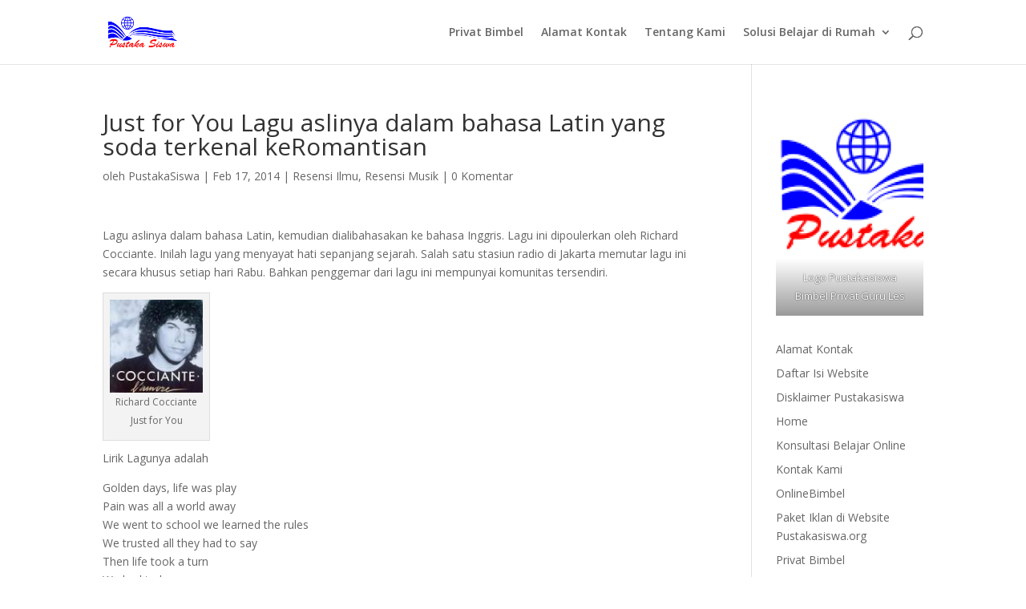

--- FILE ---
content_type: text/html; charset=utf-8
request_url: https://www.google.com/recaptcha/api2/aframe
body_size: 265
content:
<!DOCTYPE HTML><html><head><meta http-equiv="content-type" content="text/html; charset=UTF-8"></head><body><script nonce="KhsZO7dyuJTalFcfrjebXg">/** Anti-fraud and anti-abuse applications only. See google.com/recaptcha */ try{var clients={'sodar':'https://pagead2.googlesyndication.com/pagead/sodar?'};window.addEventListener("message",function(a){try{if(a.source===window.parent){var b=JSON.parse(a.data);var c=clients[b['id']];if(c){var d=document.createElement('img');d.src=c+b['params']+'&rc='+(localStorage.getItem("rc::a")?sessionStorage.getItem("rc::b"):"");window.document.body.appendChild(d);sessionStorage.setItem("rc::e",parseInt(sessionStorage.getItem("rc::e")||0)+1);localStorage.setItem("rc::h",'1768837990269');}}}catch(b){}});window.parent.postMessage("_grecaptcha_ready", "*");}catch(b){}</script></body></html>